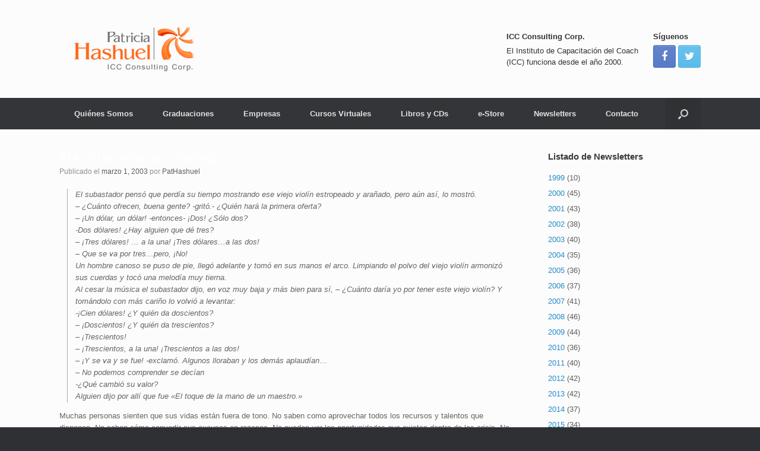

--- FILE ---
content_type: text/html; charset=UTF-8
request_url: https://www.patriciahashuel.net/147-el-proceso-de-coaching/
body_size: 17166
content:
<!DOCTYPE html>
<html lang="es">
<head>
	<meta charset="UTF-8" />
	<meta http-equiv="X-UA-Compatible" content="IE=10" />
	<link rel="profile" href="http://gmpg.org/xfn/11" />
	<link rel="pingback" href="https://www.patriciahashuel.net/xmlrpc.php" />
	<meta name='robots' content='index, follow, max-image-preview:large, max-snippet:-1, max-video-preview:-1' />

	<!-- This site is optimized with the Yoast SEO plugin v20.6 - https://yoast.com/wordpress/plugins/seo/ -->
	<title>#147 El proceso de Coaching - Patricia Hashuel</title>
	<link rel="canonical" href="https://www.patriciahashuel.net/147-el-proceso-de-coaching/" />
	<meta property="og:locale" content="es_ES" />
	<meta property="og:type" content="article" />
	<meta property="og:title" content="#147 El proceso de Coaching - Patricia Hashuel" />
	<meta property="og:description" content="El subastador pensó que perdía su tiempo mostrando ese viejo violín estropeado y arañado, pero aún así, lo mostró. &#8211; ¿Cuánto ofrecen, buena gente? -gritó.- ¿Quién hará la primera oferta? &#8211; ¡Un dólar, un dólar! -entonces- ¡Dos! ¿Sólo dos? -Dos dólares! ¿Hay alguien que dé tres? &#8211; ¡Tres dólares! &#8230; a la una! ¡Tres dólares&#8230;a [&hellip;]" />
	<meta property="og:url" content="https://www.patriciahashuel.net/147-el-proceso-de-coaching/" />
	<meta property="og:site_name" content="Patricia Hashuel" />
	<meta property="article:published_time" content="2003-03-01T09:07:57+00:00" />
	<meta property="article:modified_time" content="2014-08-19T09:08:55+00:00" />
	<meta name="author" content="PatHashuel" />
	<meta name="twitter:label1" content="Escrito por" />
	<meta name="twitter:data1" content="PatHashuel" />
	<meta name="twitter:label2" content="Tiempo de lectura" />
	<meta name="twitter:data2" content="4 minutos" />
	<script type="application/ld+json" class="yoast-schema-graph">{"@context":"https://schema.org","@graph":[{"@type":"WebPage","@id":"https://www.patriciahashuel.net/147-el-proceso-de-coaching/","url":"https://www.patriciahashuel.net/147-el-proceso-de-coaching/","name":"#147 El proceso de Coaching - Patricia Hashuel","isPartOf":{"@id":"https://www.patriciahashuel.net/#website"},"datePublished":"2003-03-01T09:07:57+00:00","dateModified":"2014-08-19T09:08:55+00:00","author":{"@id":"https://www.patriciahashuel.net/#/schema/person/72fc11b35f052cb83fda73aedaecba60"},"breadcrumb":{"@id":"https://www.patriciahashuel.net/147-el-proceso-de-coaching/#breadcrumb"},"inLanguage":"es","potentialAction":[{"@type":"ReadAction","target":["https://www.patriciahashuel.net/147-el-proceso-de-coaching/"]}]},{"@type":"BreadcrumbList","@id":"https://www.patriciahashuel.net/147-el-proceso-de-coaching/#breadcrumb","itemListElement":[{"@type":"ListItem","position":1,"name":"Portada","item":"https://www.patriciahashuel.net/"},{"@type":"ListItem","position":2,"name":"#147 El proceso de Coaching"}]},{"@type":"WebSite","@id":"https://www.patriciahashuel.net/#website","url":"https://www.patriciahashuel.net/","name":"Patricia Hashuel","description":"ICC Consulting Corp.","potentialAction":[{"@type":"SearchAction","target":{"@type":"EntryPoint","urlTemplate":"https://www.patriciahashuel.net/?s={search_term_string}"},"query-input":"required name=search_term_string"}],"inLanguage":"es"},{"@type":"Person","@id":"https://www.patriciahashuel.net/#/schema/person/72fc11b35f052cb83fda73aedaecba60","name":"PatHashuel","image":{"@type":"ImageObject","inLanguage":"es","@id":"https://www.patriciahashuel.net/#/schema/person/image/","url":"https://secure.gravatar.com/avatar/84e33643f5c4f2fd6b7069b1647e96d5?s=96&d=mm&r=g","contentUrl":"https://secure.gravatar.com/avatar/84e33643f5c4f2fd6b7069b1647e96d5?s=96&d=mm&r=g","caption":"PatHashuel"},"url":"https://www.patriciahashuel.net/author/pathashuel/"}]}</script>
	<!-- / Yoast SEO plugin. -->


<link rel="alternate" type="application/rss+xml" title="Patricia Hashuel &raquo; Feed" href="https://www.patriciahashuel.net/feed/" />
<link rel="alternate" type="application/rss+xml" title="Patricia Hashuel &raquo; Feed de los comentarios" href="https://www.patriciahashuel.net/comments/feed/" />
<link rel="alternate" type="application/rss+xml" title="Patricia Hashuel &raquo; Comentario #147 El proceso de Coaching del feed" href="https://www.patriciahashuel.net/147-el-proceso-de-coaching/feed/" />
<script type="text/javascript">
window._wpemojiSettings = {"baseUrl":"https:\/\/s.w.org\/images\/core\/emoji\/14.0.0\/72x72\/","ext":".png","svgUrl":"https:\/\/s.w.org\/images\/core\/emoji\/14.0.0\/svg\/","svgExt":".svg","source":{"concatemoji":"https:\/\/www.patriciahashuel.net\/wp-includes\/js\/wp-emoji-release.min.js?ver=6.2.8"}};
/*! This file is auto-generated */
!function(e,a,t){var n,r,o,i=a.createElement("canvas"),p=i.getContext&&i.getContext("2d");function s(e,t){p.clearRect(0,0,i.width,i.height),p.fillText(e,0,0);e=i.toDataURL();return p.clearRect(0,0,i.width,i.height),p.fillText(t,0,0),e===i.toDataURL()}function c(e){var t=a.createElement("script");t.src=e,t.defer=t.type="text/javascript",a.getElementsByTagName("head")[0].appendChild(t)}for(o=Array("flag","emoji"),t.supports={everything:!0,everythingExceptFlag:!0},r=0;r<o.length;r++)t.supports[o[r]]=function(e){if(p&&p.fillText)switch(p.textBaseline="top",p.font="600 32px Arial",e){case"flag":return s("\ud83c\udff3\ufe0f\u200d\u26a7\ufe0f","\ud83c\udff3\ufe0f\u200b\u26a7\ufe0f")?!1:!s("\ud83c\uddfa\ud83c\uddf3","\ud83c\uddfa\u200b\ud83c\uddf3")&&!s("\ud83c\udff4\udb40\udc67\udb40\udc62\udb40\udc65\udb40\udc6e\udb40\udc67\udb40\udc7f","\ud83c\udff4\u200b\udb40\udc67\u200b\udb40\udc62\u200b\udb40\udc65\u200b\udb40\udc6e\u200b\udb40\udc67\u200b\udb40\udc7f");case"emoji":return!s("\ud83e\udef1\ud83c\udffb\u200d\ud83e\udef2\ud83c\udfff","\ud83e\udef1\ud83c\udffb\u200b\ud83e\udef2\ud83c\udfff")}return!1}(o[r]),t.supports.everything=t.supports.everything&&t.supports[o[r]],"flag"!==o[r]&&(t.supports.everythingExceptFlag=t.supports.everythingExceptFlag&&t.supports[o[r]]);t.supports.everythingExceptFlag=t.supports.everythingExceptFlag&&!t.supports.flag,t.DOMReady=!1,t.readyCallback=function(){t.DOMReady=!0},t.supports.everything||(n=function(){t.readyCallback()},a.addEventListener?(a.addEventListener("DOMContentLoaded",n,!1),e.addEventListener("load",n,!1)):(e.attachEvent("onload",n),a.attachEvent("onreadystatechange",function(){"complete"===a.readyState&&t.readyCallback()})),(e=t.source||{}).concatemoji?c(e.concatemoji):e.wpemoji&&e.twemoji&&(c(e.twemoji),c(e.wpemoji)))}(window,document,window._wpemojiSettings);
</script>
<style type="text/css">
img.wp-smiley,
img.emoji {
	display: inline !important;
	border: none !important;
	box-shadow: none !important;
	height: 1em !important;
	width: 1em !important;
	margin: 0 0.07em !important;
	vertical-align: -0.1em !important;
	background: none !important;
	padding: 0 !important;
}
</style>
	<link rel='stylesheet' id='wp-block-library-css' href='https://www.patriciahashuel.net/wp-includes/css/dist/block-library/style.min.css?ver=6.2.8' type='text/css' media='all' />
<link rel='stylesheet' id='classic-theme-styles-css' href='https://www.patriciahashuel.net/wp-includes/css/classic-themes.min.css?ver=6.2.8' type='text/css' media='all' />
<style id='global-styles-inline-css' type='text/css'>
body{--wp--preset--color--black: #000000;--wp--preset--color--cyan-bluish-gray: #abb8c3;--wp--preset--color--white: #ffffff;--wp--preset--color--pale-pink: #f78da7;--wp--preset--color--vivid-red: #cf2e2e;--wp--preset--color--luminous-vivid-orange: #ff6900;--wp--preset--color--luminous-vivid-amber: #fcb900;--wp--preset--color--light-green-cyan: #7bdcb5;--wp--preset--color--vivid-green-cyan: #00d084;--wp--preset--color--pale-cyan-blue: #8ed1fc;--wp--preset--color--vivid-cyan-blue: #0693e3;--wp--preset--color--vivid-purple: #9b51e0;--wp--preset--gradient--vivid-cyan-blue-to-vivid-purple: linear-gradient(135deg,rgba(6,147,227,1) 0%,rgb(155,81,224) 100%);--wp--preset--gradient--light-green-cyan-to-vivid-green-cyan: linear-gradient(135deg,rgb(122,220,180) 0%,rgb(0,208,130) 100%);--wp--preset--gradient--luminous-vivid-amber-to-luminous-vivid-orange: linear-gradient(135deg,rgba(252,185,0,1) 0%,rgba(255,105,0,1) 100%);--wp--preset--gradient--luminous-vivid-orange-to-vivid-red: linear-gradient(135deg,rgba(255,105,0,1) 0%,rgb(207,46,46) 100%);--wp--preset--gradient--very-light-gray-to-cyan-bluish-gray: linear-gradient(135deg,rgb(238,238,238) 0%,rgb(169,184,195) 100%);--wp--preset--gradient--cool-to-warm-spectrum: linear-gradient(135deg,rgb(74,234,220) 0%,rgb(151,120,209) 20%,rgb(207,42,186) 40%,rgb(238,44,130) 60%,rgb(251,105,98) 80%,rgb(254,248,76) 100%);--wp--preset--gradient--blush-light-purple: linear-gradient(135deg,rgb(255,206,236) 0%,rgb(152,150,240) 100%);--wp--preset--gradient--blush-bordeaux: linear-gradient(135deg,rgb(254,205,165) 0%,rgb(254,45,45) 50%,rgb(107,0,62) 100%);--wp--preset--gradient--luminous-dusk: linear-gradient(135deg,rgb(255,203,112) 0%,rgb(199,81,192) 50%,rgb(65,88,208) 100%);--wp--preset--gradient--pale-ocean: linear-gradient(135deg,rgb(255,245,203) 0%,rgb(182,227,212) 50%,rgb(51,167,181) 100%);--wp--preset--gradient--electric-grass: linear-gradient(135deg,rgb(202,248,128) 0%,rgb(113,206,126) 100%);--wp--preset--gradient--midnight: linear-gradient(135deg,rgb(2,3,129) 0%,rgb(40,116,252) 100%);--wp--preset--duotone--dark-grayscale: url('#wp-duotone-dark-grayscale');--wp--preset--duotone--grayscale: url('#wp-duotone-grayscale');--wp--preset--duotone--purple-yellow: url('#wp-duotone-purple-yellow');--wp--preset--duotone--blue-red: url('#wp-duotone-blue-red');--wp--preset--duotone--midnight: url('#wp-duotone-midnight');--wp--preset--duotone--magenta-yellow: url('#wp-duotone-magenta-yellow');--wp--preset--duotone--purple-green: url('#wp-duotone-purple-green');--wp--preset--duotone--blue-orange: url('#wp-duotone-blue-orange');--wp--preset--font-size--small: 13px;--wp--preset--font-size--medium: 20px;--wp--preset--font-size--large: 36px;--wp--preset--font-size--x-large: 42px;--wp--preset--spacing--20: 0.44rem;--wp--preset--spacing--30: 0.67rem;--wp--preset--spacing--40: 1rem;--wp--preset--spacing--50: 1.5rem;--wp--preset--spacing--60: 2.25rem;--wp--preset--spacing--70: 3.38rem;--wp--preset--spacing--80: 5.06rem;--wp--preset--shadow--natural: 6px 6px 9px rgba(0, 0, 0, 0.2);--wp--preset--shadow--deep: 12px 12px 50px rgba(0, 0, 0, 0.4);--wp--preset--shadow--sharp: 6px 6px 0px rgba(0, 0, 0, 0.2);--wp--preset--shadow--outlined: 6px 6px 0px -3px rgba(255, 255, 255, 1), 6px 6px rgba(0, 0, 0, 1);--wp--preset--shadow--crisp: 6px 6px 0px rgba(0, 0, 0, 1);}:where(.is-layout-flex){gap: 0.5em;}body .is-layout-flow > .alignleft{float: left;margin-inline-start: 0;margin-inline-end: 2em;}body .is-layout-flow > .alignright{float: right;margin-inline-start: 2em;margin-inline-end: 0;}body .is-layout-flow > .aligncenter{margin-left: auto !important;margin-right: auto !important;}body .is-layout-constrained > .alignleft{float: left;margin-inline-start: 0;margin-inline-end: 2em;}body .is-layout-constrained > .alignright{float: right;margin-inline-start: 2em;margin-inline-end: 0;}body .is-layout-constrained > .aligncenter{margin-left: auto !important;margin-right: auto !important;}body .is-layout-constrained > :where(:not(.alignleft):not(.alignright):not(.alignfull)){max-width: var(--wp--style--global--content-size);margin-left: auto !important;margin-right: auto !important;}body .is-layout-constrained > .alignwide{max-width: var(--wp--style--global--wide-size);}body .is-layout-flex{display: flex;}body .is-layout-flex{flex-wrap: wrap;align-items: center;}body .is-layout-flex > *{margin: 0;}:where(.wp-block-columns.is-layout-flex){gap: 2em;}.has-black-color{color: var(--wp--preset--color--black) !important;}.has-cyan-bluish-gray-color{color: var(--wp--preset--color--cyan-bluish-gray) !important;}.has-white-color{color: var(--wp--preset--color--white) !important;}.has-pale-pink-color{color: var(--wp--preset--color--pale-pink) !important;}.has-vivid-red-color{color: var(--wp--preset--color--vivid-red) !important;}.has-luminous-vivid-orange-color{color: var(--wp--preset--color--luminous-vivid-orange) !important;}.has-luminous-vivid-amber-color{color: var(--wp--preset--color--luminous-vivid-amber) !important;}.has-light-green-cyan-color{color: var(--wp--preset--color--light-green-cyan) !important;}.has-vivid-green-cyan-color{color: var(--wp--preset--color--vivid-green-cyan) !important;}.has-pale-cyan-blue-color{color: var(--wp--preset--color--pale-cyan-blue) !important;}.has-vivid-cyan-blue-color{color: var(--wp--preset--color--vivid-cyan-blue) !important;}.has-vivid-purple-color{color: var(--wp--preset--color--vivid-purple) !important;}.has-black-background-color{background-color: var(--wp--preset--color--black) !important;}.has-cyan-bluish-gray-background-color{background-color: var(--wp--preset--color--cyan-bluish-gray) !important;}.has-white-background-color{background-color: var(--wp--preset--color--white) !important;}.has-pale-pink-background-color{background-color: var(--wp--preset--color--pale-pink) !important;}.has-vivid-red-background-color{background-color: var(--wp--preset--color--vivid-red) !important;}.has-luminous-vivid-orange-background-color{background-color: var(--wp--preset--color--luminous-vivid-orange) !important;}.has-luminous-vivid-amber-background-color{background-color: var(--wp--preset--color--luminous-vivid-amber) !important;}.has-light-green-cyan-background-color{background-color: var(--wp--preset--color--light-green-cyan) !important;}.has-vivid-green-cyan-background-color{background-color: var(--wp--preset--color--vivid-green-cyan) !important;}.has-pale-cyan-blue-background-color{background-color: var(--wp--preset--color--pale-cyan-blue) !important;}.has-vivid-cyan-blue-background-color{background-color: var(--wp--preset--color--vivid-cyan-blue) !important;}.has-vivid-purple-background-color{background-color: var(--wp--preset--color--vivid-purple) !important;}.has-black-border-color{border-color: var(--wp--preset--color--black) !important;}.has-cyan-bluish-gray-border-color{border-color: var(--wp--preset--color--cyan-bluish-gray) !important;}.has-white-border-color{border-color: var(--wp--preset--color--white) !important;}.has-pale-pink-border-color{border-color: var(--wp--preset--color--pale-pink) !important;}.has-vivid-red-border-color{border-color: var(--wp--preset--color--vivid-red) !important;}.has-luminous-vivid-orange-border-color{border-color: var(--wp--preset--color--luminous-vivid-orange) !important;}.has-luminous-vivid-amber-border-color{border-color: var(--wp--preset--color--luminous-vivid-amber) !important;}.has-light-green-cyan-border-color{border-color: var(--wp--preset--color--light-green-cyan) !important;}.has-vivid-green-cyan-border-color{border-color: var(--wp--preset--color--vivid-green-cyan) !important;}.has-pale-cyan-blue-border-color{border-color: var(--wp--preset--color--pale-cyan-blue) !important;}.has-vivid-cyan-blue-border-color{border-color: var(--wp--preset--color--vivid-cyan-blue) !important;}.has-vivid-purple-border-color{border-color: var(--wp--preset--color--vivid-purple) !important;}.has-vivid-cyan-blue-to-vivid-purple-gradient-background{background: var(--wp--preset--gradient--vivid-cyan-blue-to-vivid-purple) !important;}.has-light-green-cyan-to-vivid-green-cyan-gradient-background{background: var(--wp--preset--gradient--light-green-cyan-to-vivid-green-cyan) !important;}.has-luminous-vivid-amber-to-luminous-vivid-orange-gradient-background{background: var(--wp--preset--gradient--luminous-vivid-amber-to-luminous-vivid-orange) !important;}.has-luminous-vivid-orange-to-vivid-red-gradient-background{background: var(--wp--preset--gradient--luminous-vivid-orange-to-vivid-red) !important;}.has-very-light-gray-to-cyan-bluish-gray-gradient-background{background: var(--wp--preset--gradient--very-light-gray-to-cyan-bluish-gray) !important;}.has-cool-to-warm-spectrum-gradient-background{background: var(--wp--preset--gradient--cool-to-warm-spectrum) !important;}.has-blush-light-purple-gradient-background{background: var(--wp--preset--gradient--blush-light-purple) !important;}.has-blush-bordeaux-gradient-background{background: var(--wp--preset--gradient--blush-bordeaux) !important;}.has-luminous-dusk-gradient-background{background: var(--wp--preset--gradient--luminous-dusk) !important;}.has-pale-ocean-gradient-background{background: var(--wp--preset--gradient--pale-ocean) !important;}.has-electric-grass-gradient-background{background: var(--wp--preset--gradient--electric-grass) !important;}.has-midnight-gradient-background{background: var(--wp--preset--gradient--midnight) !important;}.has-small-font-size{font-size: var(--wp--preset--font-size--small) !important;}.has-medium-font-size{font-size: var(--wp--preset--font-size--medium) !important;}.has-large-font-size{font-size: var(--wp--preset--font-size--large) !important;}.has-x-large-font-size{font-size: var(--wp--preset--font-size--x-large) !important;}
.wp-block-navigation a:where(:not(.wp-element-button)){color: inherit;}
:where(.wp-block-columns.is-layout-flex){gap: 2em;}
.wp-block-pullquote{font-size: 1.5em;line-height: 1.6;}
</style>
<link rel='stylesheet' id='contact-form-7-css' href='https://www.patriciahashuel.net/wp-content/plugins/contact-form-7/includes/css/styles.css?ver=5.7.6' type='text/css' media='all' />
<link rel='stylesheet' id='vantage-style-css' href='https://www.patriciahashuel.net/wp-content/themes/vantage/style.css?ver=1.20.10' type='text/css' media='all' />
<link rel='stylesheet' id='font-awesome-css' href='https://www.patriciahashuel.net/wp-content/themes/vantage/fontawesome/css/font-awesome.css?ver=4.6.2' type='text/css' media='all' />
<link rel='stylesheet' id='social-media-widget-css' href='https://www.patriciahashuel.net/wp-content/themes/vantage/css/social-media-widget.css?ver=1.20.10' type='text/css' media='all' />
<link rel='stylesheet' id='siteorigin-mobilenav-css' href='https://www.patriciahashuel.net/wp-content/themes/vantage/inc/mobilenav/css/mobilenav.css?ver=1.20.10' type='text/css' media='all' />
<script type='text/javascript' src='https://www.patriciahashuel.net/wp-includes/js/jquery/jquery.min.js?ver=3.6.4' id='jquery-core-js'></script>
<script type='text/javascript' src='https://www.patriciahashuel.net/wp-includes/js/jquery/jquery-migrate.min.js?ver=3.4.0' id='jquery-migrate-js'></script>
<script type='text/javascript' src='https://www.patriciahashuel.net/wp-content/themes/vantage/js/jquery.flexslider.min.js?ver=2.1' id='jquery-flexslider-js'></script>
<script type='text/javascript' src='https://www.patriciahashuel.net/wp-content/themes/vantage/js/jquery.touchSwipe.min.js?ver=1.6.6' id='jquery-touchswipe-js'></script>
<script type='text/javascript' id='vantage-main-js-extra'>
/* <![CDATA[ */
var vantage = {"fitvids":"1"};
/* ]]> */
</script>
<script type='text/javascript' src='https://www.patriciahashuel.net/wp-content/themes/vantage/js/jquery.theme-main.min.js?ver=1.20.10' id='vantage-main-js'></script>
<script type='text/javascript' src='https://www.patriciahashuel.net/wp-content/themes/vantage/js/jquery.fitvids.min.js?ver=1.0' id='jquery-fitvids-js'></script>
<!--[if lt IE 9]>
<script type='text/javascript' src='https://www.patriciahashuel.net/wp-content/themes/vantage/js/html5.min.js?ver=3.7.3' id='vantage-html5-js'></script>
<![endif]-->
<!--[if (gte IE 6)&(lte IE 8)]>
<script type='text/javascript' src='https://www.patriciahashuel.net/wp-content/themes/vantage/js/selectivizr.min.js?ver=1.0.3b' id='vantage-selectivizr-js'></script>
<![endif]-->
<script type='text/javascript' id='siteorigin-mobilenav-js-extra'>
/* <![CDATA[ */
var mobileNav = {"search":{"url":"https:\/\/www.patriciahashuel.net","placeholder":"B\u00fasqueda"},"text":{"navigate":"Men\u00fa","back":"Volver","close":"Cerrar"},"nextIconUrl":"https:\/\/www.patriciahashuel.net\/wp-content\/themes\/vantage\/inc\/mobilenav\/images\/next.png","mobileMenuClose":"<i class=\"fa fa-times\"><\/i>"};
/* ]]> */
</script>
<script type='text/javascript' src='https://www.patriciahashuel.net/wp-content/themes/vantage/inc/mobilenav/js/mobilenav.min.js?ver=1.20.10' id='siteorigin-mobilenav-js'></script>
<link rel="https://api.w.org/" href="https://www.patriciahashuel.net/wp-json/" /><link rel="alternate" type="application/json" href="https://www.patriciahashuel.net/wp-json/wp/v2/posts/1596" /><link rel="EditURI" type="application/rsd+xml" title="RSD" href="https://www.patriciahashuel.net/xmlrpc.php?rsd" />
<link rel="wlwmanifest" type="application/wlwmanifest+xml" href="https://www.patriciahashuel.net/wp-includes/wlwmanifest.xml" />
<meta name="generator" content="WordPress 6.2.8" />
<link rel='shortlink' href='https://www.patriciahashuel.net/?p=1596' />
<link rel="alternate" type="application/json+oembed" href="https://www.patriciahashuel.net/wp-json/oembed/1.0/embed?url=https%3A%2F%2Fwww.patriciahashuel.net%2F147-el-proceso-de-coaching%2F" />
<link rel="alternate" type="text/xml+oembed" href="https://www.patriciahashuel.net/wp-json/oembed/1.0/embed?url=https%3A%2F%2Fwww.patriciahashuel.net%2F147-el-proceso-de-coaching%2F&#038;format=xml" />
<script src="http://jqueryjs.googlecode.com/files/jquery-1.2.6.min.js" type="text/javascript"></script>
<script type="text/javascript">
		$(document).ready( function() {
		if (document.cookie.indexOf("arty_popup_cookie1") <= 0) {
  
  		loadPopupBox();
		}		
	
	
	$('#wrap-out, #popupBoxClose').click( function() {
		unloadPopupBox();
		
		var c_name	=	'arty_popup_cookie';
		var value	=	'arty_popup_cookie1';
		var exdays	=	$options["popup_cookie_time"];
		
		 var exdate=new Date();
		exdate.setDate(exdate.getDate() + exdays);
		var c_value=escape(value) + ((exdays==null) ? "" : "; expires="+exdate.toUTCString());
		document.cookie=c_name + "=" + c_value;

	});
	
	function unloadPopupBox() {
		$('#popup_box').fadeOut(200);
		$("#wrap-out").css({	
			"display": "none"  
		}); 
	}
	
	function loadPopupBox() {
		$('#popup_box').fadeIn(200);
		$("#wrap-out").css({
			"background": "#000",
			"opacity": "0.7"  
		}); 		
	}
	
	
});


</script>	
<style type="text/css" media="screen">
/* Popup */
#popup_box {
	display:none;
	height:440px;
        position:absolute; 
	width:400px;
	left: 50%;
	top: 50%;
	z-index:10001;
	background:#fff;
	margin: -105px 0 0 -200px;
	box-shadow: 0px 0px 15px #000;
}
#popup_box .inner1 {
	height:440px;
	background:url(http://wp.patriciahashuel.net/wp-content/uploads/2014/12/fondo_pop-up3.jpg) no-repeat center !important;
	text-align: center;
	padding:0 40px;
	color:#000;
}
#popupBoxClose {
	font-size:0;
	right:-14px;
	top:-14px;
	position:absolute;
	cursor: pointer;
	width: 38px;
	height: 37px;
	display: block;
	background:url(https://www.patriciahashuel.net/wp-content/plugins/arty-popup/cross.png) no-repeat;
}


/* Popup ends */
</style>



<div id="popup_box"><a id="popupBoxClose">X</a><div class="inner1">

<div class="wpcf7 no-js" id="wpcf7-f889-o1" lang="en-US" dir="ltr">
<div class="screen-reader-response"><p role="status" aria-live="polite" aria-atomic="true"></p> <ul></ul></div>
<form action="/147-el-proceso-de-coaching/#wpcf7-f889-o1" method="post" class="wpcf7-form init" aria-label="Contact form" novalidate="novalidate" data-status="init">
<div style="display: none;">
<input type="hidden" name="_wpcf7" value="889" />
<input type="hidden" name="_wpcf7_version" value="5.7.6" />
<input type="hidden" name="_wpcf7_locale" value="en_US" />
<input type="hidden" name="_wpcf7_unit_tag" value="wpcf7-f889-o1" />
<input type="hidden" name="_wpcf7_container_post" value="0" />
<input type="hidden" name="_wpcf7_posted_data_hash" value="" />
</div>
<p>.
</p>
<p>.
</p>
<p>Su Nombre (requerido)
</p>
<p><span class="wpcf7-form-control-wrap" data-name="your-name"><input size="40" class="wpcf7-form-control wpcf7-text wpcf7-validates-as-required" aria-required="true" aria-invalid="false" value="" type="text" name="your-name" /></span>
</p>
<p>Su Email (requerido)
</p>
<p><span class="wpcf7-form-control-wrap" data-name="your-email"><input size="40" class="wpcf7-form-control wpcf7-text wpcf7-email wpcf7-validates-as-required wpcf7-validates-as-email" aria-required="true" aria-invalid="false" value="" type="email" name="your-email" /></span>
</p>
<p>Su Ciudad (requerido)
</p>
<p><span class="wpcf7-form-control-wrap" data-name="ciudad"><input size="40" class="wpcf7-form-control wpcf7-text wpcf7-validates-as-required" aria-required="true" aria-invalid="false" value="" type="text" name="ciudad" /></span>
</p>
<p>Su Pais (requerido)
</p>
<p><span class="wpcf7-form-control-wrap" data-name="pais"><input size="40" class="wpcf7-form-control wpcf7-text wpcf7-validates-as-required" aria-required="true" aria-invalid="false" value="" type="text" name="pais" /></span>
</p>
<p><input class="wpcf7-form-control has-spinner wpcf7-submit" type="submit" value="Enviar" />
</p>
<p>Lo invitamos a subscribirse para recibir por mail las newsletters y las novedades.
</p><div class="wpcf7-response-output" aria-hidden="true"></div>
</form>
</div>
</div>
</div><div id="wrap-out" style="width: 100%; height: 100%; position: fixed; top: 150; left: 0; z-index:10000;"></div>
<meta name="viewport" content="width=device-width, initial-scale=1" />			<style type="text/css">
				.so-mobilenav-mobile + * { display: none; }
				@media screen and (max-width: 480px) { .so-mobilenav-mobile + * { display: block; } .so-mobilenav-standard + * { display: none; } .site-navigation #search-icon { display: none; } .has-menu-search .main-navigation ul { margin-right: 0 !important; }
									}
			</style>
				<style type="text/css" media="screen">
			#footer-widgets .widget { width: 100%; }
			#masthead-widgets .widget { width: 100%; }
		</style>
		<style type="text/css" id="customizer-css">#masthead.site-header .hgroup .site-title, #masthead.masthead-logo-in-menu .logo > .site-title { font-size: 36px } .main-navigation ul li:hover > a, .main-navigation ul li.focus > a, #search-icon #search-icon-icon:hover, #search-icon #search-icon-icon:focus, .site-header .shopping-cart-link .shopping-cart-count { background-color: #e55e34 } .main-navigation ul ul li:hover > a, .main-navigation ul ul li.focus > a { background-color: #e55e34 } a.button, button, html input[type="button"], input[type="reset"], input[type="submit"], .post-navigation a, #image-navigation a, article.post .more-link, article.page .more-link, .paging-navigation a, .woocommerce #page-wrapper .button, .woocommerce a.button, .woocommerce .checkout-button, .woocommerce input.button, #infinite-handle span { background: #e55e34 } a.button:hover, button:hover, html input[type="button"]:hover, input[type="reset"]:hover, input[type="submit"]:hover, .post-navigation a:hover, #image-navigation a:hover, article.post .more-link:hover, article.page .more-link:hover, .paging-navigation a:hover, .woocommerce #page-wrapper .button:hover, .woocommerce a.button:hover, .woocommerce .checkout-button:hover, .woocommerce input.button:hover, .woocommerce input.button:disabled:hover, .woocommerce input.button:disabled[disabled]:hover, #infinite-handle span:hover { background: #e55e34 } a.button:hover, button:hover, html input[type="button"]:hover, input[type="reset"]:hover, input[type="submit"]:hover, .post-navigation a:hover, #image-navigation a:hover, article.post .more-link:hover, article.page .more-link:hover, .paging-navigation a:hover, .woocommerce #page-wrapper .button:hover, .woocommerce a.button:hover, .woocommerce .checkout-button:hover, .woocommerce input.button:hover, #infinite-handle span:hover { opacity: 0.75 } a.button:focus, button:focus, html input[type="button"]:focus, input[type="reset"]:focus, input[type="submit"]:focus, .post-navigation a:focus, #image-navigation a:focus, article.post .more-link:focus, article.page .more-link:focus, .paging-navigation a:focus, .woocommerce #page-wrapper .button:focus, .woocommerce a.button:focus, .woocommerce .checkout-button:focus, .woocommerce input.button:focus, .woocommerce input.button:disabled:focus, .woocommerce input.button:disabled[disabled]:focus, #infinite-handle span:focus { background: #e55e34 } a.button:focus, button:focus, html input[type="button"]:focus, input[type="reset"]:focus, input[type="submit"]:focus, .post-navigation a:focus, #image-navigation a:focus, article.post .more-link:focus, article.page .more-link:focus, .paging-navigation a:focus, .woocommerce #page-wrapper .button:focus, .woocommerce a.button:focus, .woocommerce .checkout-button:focus, .woocommerce input.button:focus, #infinite-handle span:focus { opacity: 0.75 } a.button, button, html input[type="button"], input[type="reset"], input[type="submit"], .post-navigation a, #image-navigation a, article.post .more-link, article.page .more-link, .paging-navigation a, .woocommerce #page-wrapper .button, .woocommerce a.button, .woocommerce .checkout-button, .woocommerce input.button, .woocommerce #respond input#submit:hover, .woocommerce a.button:hover, .woocommerce button.button:hover, .woocommerce input.button:hover, .woocommerce input.button:disabled, .woocommerce input.button:disabled[disabled], .woocommerce input.button:disabled:hover, .woocommerce input.button:disabled[disabled]:hover, #infinite-handle span button { color: #ffffff } a.button, button, html input[type="button"], input[type="reset"], input[type="submit"], .post-navigation a, #image-navigation a, article.post .more-link, article.page .more-link, .paging-navigation a, .woocommerce #page-wrapper .button, .woocommerce a.button, .woocommerce .checkout-button, .woocommerce input.button, #infinite-handle span button { text-shadow: none } a.button, button, html input[type="button"], input[type="reset"], input[type="submit"], .post-navigation a, #image-navigation a, article.post .more-link, article.page .more-link, .paging-navigation a, .woocommerce #page-wrapper .button, .woocommerce a.button, .woocommerce .checkout-button, .woocommerce input.button, .woocommerce #respond input#submit.alt, .woocommerce a.button.alt, .woocommerce button.button.alt, .woocommerce input.button.alt, #infinite-handle span { -webkit-box-shadow: none; -moz-box-shadow: none; box-shadow: none } </style><link rel="icon" href="https://www.patriciahashuel.net/wp-content/uploads/2020/07/cropped-favicon-32x32.png" sizes="32x32" />
<link rel="icon" href="https://www.patriciahashuel.net/wp-content/uploads/2020/07/cropped-favicon-192x192.png" sizes="192x192" />
<link rel="apple-touch-icon" href="https://www.patriciahashuel.net/wp-content/uploads/2020/07/cropped-favicon-180x180.png" />
<meta name="msapplication-TileImage" content="https://www.patriciahashuel.net/wp-content/uploads/2020/07/cropped-favicon-270x270.png" />
</head>

<body class="post-template-default single single-post postid-1596 single-format-standard siteorigin-panels siteorigin-panels-before-js group-blog responsive layout-full no-js has-sidebar has-menu-search page-layout-default mobilenav">
<svg xmlns="http://www.w3.org/2000/svg" viewBox="0 0 0 0" width="0" height="0" focusable="false" role="none" style="visibility: hidden; position: absolute; left: -9999px; overflow: hidden;" ><defs><filter id="wp-duotone-dark-grayscale"><feColorMatrix color-interpolation-filters="sRGB" type="matrix" values=" .299 .587 .114 0 0 .299 .587 .114 0 0 .299 .587 .114 0 0 .299 .587 .114 0 0 " /><feComponentTransfer color-interpolation-filters="sRGB" ><feFuncR type="table" tableValues="0 0.49803921568627" /><feFuncG type="table" tableValues="0 0.49803921568627" /><feFuncB type="table" tableValues="0 0.49803921568627" /><feFuncA type="table" tableValues="1 1" /></feComponentTransfer><feComposite in2="SourceGraphic" operator="in" /></filter></defs></svg><svg xmlns="http://www.w3.org/2000/svg" viewBox="0 0 0 0" width="0" height="0" focusable="false" role="none" style="visibility: hidden; position: absolute; left: -9999px; overflow: hidden;" ><defs><filter id="wp-duotone-grayscale"><feColorMatrix color-interpolation-filters="sRGB" type="matrix" values=" .299 .587 .114 0 0 .299 .587 .114 0 0 .299 .587 .114 0 0 .299 .587 .114 0 0 " /><feComponentTransfer color-interpolation-filters="sRGB" ><feFuncR type="table" tableValues="0 1" /><feFuncG type="table" tableValues="0 1" /><feFuncB type="table" tableValues="0 1" /><feFuncA type="table" tableValues="1 1" /></feComponentTransfer><feComposite in2="SourceGraphic" operator="in" /></filter></defs></svg><svg xmlns="http://www.w3.org/2000/svg" viewBox="0 0 0 0" width="0" height="0" focusable="false" role="none" style="visibility: hidden; position: absolute; left: -9999px; overflow: hidden;" ><defs><filter id="wp-duotone-purple-yellow"><feColorMatrix color-interpolation-filters="sRGB" type="matrix" values=" .299 .587 .114 0 0 .299 .587 .114 0 0 .299 .587 .114 0 0 .299 .587 .114 0 0 " /><feComponentTransfer color-interpolation-filters="sRGB" ><feFuncR type="table" tableValues="0.54901960784314 0.98823529411765" /><feFuncG type="table" tableValues="0 1" /><feFuncB type="table" tableValues="0.71764705882353 0.25490196078431" /><feFuncA type="table" tableValues="1 1" /></feComponentTransfer><feComposite in2="SourceGraphic" operator="in" /></filter></defs></svg><svg xmlns="http://www.w3.org/2000/svg" viewBox="0 0 0 0" width="0" height="0" focusable="false" role="none" style="visibility: hidden; position: absolute; left: -9999px; overflow: hidden;" ><defs><filter id="wp-duotone-blue-red"><feColorMatrix color-interpolation-filters="sRGB" type="matrix" values=" .299 .587 .114 0 0 .299 .587 .114 0 0 .299 .587 .114 0 0 .299 .587 .114 0 0 " /><feComponentTransfer color-interpolation-filters="sRGB" ><feFuncR type="table" tableValues="0 1" /><feFuncG type="table" tableValues="0 0.27843137254902" /><feFuncB type="table" tableValues="0.5921568627451 0.27843137254902" /><feFuncA type="table" tableValues="1 1" /></feComponentTransfer><feComposite in2="SourceGraphic" operator="in" /></filter></defs></svg><svg xmlns="http://www.w3.org/2000/svg" viewBox="0 0 0 0" width="0" height="0" focusable="false" role="none" style="visibility: hidden; position: absolute; left: -9999px; overflow: hidden;" ><defs><filter id="wp-duotone-midnight"><feColorMatrix color-interpolation-filters="sRGB" type="matrix" values=" .299 .587 .114 0 0 .299 .587 .114 0 0 .299 .587 .114 0 0 .299 .587 .114 0 0 " /><feComponentTransfer color-interpolation-filters="sRGB" ><feFuncR type="table" tableValues="0 0" /><feFuncG type="table" tableValues="0 0.64705882352941" /><feFuncB type="table" tableValues="0 1" /><feFuncA type="table" tableValues="1 1" /></feComponentTransfer><feComposite in2="SourceGraphic" operator="in" /></filter></defs></svg><svg xmlns="http://www.w3.org/2000/svg" viewBox="0 0 0 0" width="0" height="0" focusable="false" role="none" style="visibility: hidden; position: absolute; left: -9999px; overflow: hidden;" ><defs><filter id="wp-duotone-magenta-yellow"><feColorMatrix color-interpolation-filters="sRGB" type="matrix" values=" .299 .587 .114 0 0 .299 .587 .114 0 0 .299 .587 .114 0 0 .299 .587 .114 0 0 " /><feComponentTransfer color-interpolation-filters="sRGB" ><feFuncR type="table" tableValues="0.78039215686275 1" /><feFuncG type="table" tableValues="0 0.94901960784314" /><feFuncB type="table" tableValues="0.35294117647059 0.47058823529412" /><feFuncA type="table" tableValues="1 1" /></feComponentTransfer><feComposite in2="SourceGraphic" operator="in" /></filter></defs></svg><svg xmlns="http://www.w3.org/2000/svg" viewBox="0 0 0 0" width="0" height="0" focusable="false" role="none" style="visibility: hidden; position: absolute; left: -9999px; overflow: hidden;" ><defs><filter id="wp-duotone-purple-green"><feColorMatrix color-interpolation-filters="sRGB" type="matrix" values=" .299 .587 .114 0 0 .299 .587 .114 0 0 .299 .587 .114 0 0 .299 .587 .114 0 0 " /><feComponentTransfer color-interpolation-filters="sRGB" ><feFuncR type="table" tableValues="0.65098039215686 0.40392156862745" /><feFuncG type="table" tableValues="0 1" /><feFuncB type="table" tableValues="0.44705882352941 0.4" /><feFuncA type="table" tableValues="1 1" /></feComponentTransfer><feComposite in2="SourceGraphic" operator="in" /></filter></defs></svg><svg xmlns="http://www.w3.org/2000/svg" viewBox="0 0 0 0" width="0" height="0" focusable="false" role="none" style="visibility: hidden; position: absolute; left: -9999px; overflow: hidden;" ><defs><filter id="wp-duotone-blue-orange"><feColorMatrix color-interpolation-filters="sRGB" type="matrix" values=" .299 .587 .114 0 0 .299 .587 .114 0 0 .299 .587 .114 0 0 .299 .587 .114 0 0 " /><feComponentTransfer color-interpolation-filters="sRGB" ><feFuncR type="table" tableValues="0.098039215686275 1" /><feFuncG type="table" tableValues="0 0.66274509803922" /><feFuncB type="table" tableValues="0.84705882352941 0.41960784313725" /><feFuncA type="table" tableValues="1 1" /></feComponentTransfer><feComposite in2="SourceGraphic" operator="in" /></filter></defs></svg>

<div id="page-wrapper">

	<a class="skip-link screen-reader-text" href="#content">Saltar al contenido</a>

	
	
		<header id="masthead" class="site-header" role="banner">

	<div class="hgroup full-container ">

		
			<div class="logo-wrapper">
				<a href="https://www.patriciahashuel.net/" title="Patricia Hashuel" rel="home" class="logo">
					<img src="https://www.patriciahashuel.net/wp-content/uploads/2014/01/logo_.png"  class="logo-height-constrain"  width="229"  height="75"  alt="Patricia Hashuel logo"  />				</a>
							</div>

			
				<div id="header-sidebar" >
					<aside id="text-3" class="widget widget_text"><h3 class="widget-title">ICC Consulting Corp.</h3>			<div class="textwidget"><p>El Instituto de Capacitación del Coach<br />
(ICC) funciona desde el año 2000.</p>
</div>
		</aside><aside id="vantage-social-media-2" class="widget widget_vantage-social-media"><h3 class="widget-title">Síguenos</h3><a class="social-media-icon social-media-icon-facebook social-media-icon-size-medium" href="http://www.facebook.com/iccpatriciahashuel" title="Patricia Hashuel Facebook" ><span class="fa fa-facebook"></span></a><a class="social-media-icon social-media-icon-twitter social-media-icon-size-medium" href="http://twitter.com/patriciahashuel" title="Patricia Hashuel Twitter" ><span class="fa fa-twitter"></span></a></aside>				</div>

			
		
	</div><!-- .hgroup.full-container -->

	
<nav class="site-navigation main-navigation primary use-sticky-menu">

	<div class="full-container">
				
					<div id="so-mobilenav-standard-1" data-id="1" class="so-mobilenav-standard"></div><div class="menu-principal-container"><ul id="menu-principal" class="menu"><li id="menu-item-22" class="menu-item menu-item-type-post_type menu-item-object-page menu-item-has-children menu-item-22"><a href="https://www.patriciahashuel.net/quienes-somos/">Quiénes Somos</a>
<ul class="sub-menu">
	<li id="menu-item-77" class="menu-item menu-item-type-post_type menu-item-object-page menu-item-77"><a href="https://www.patriciahashuel.net/quienes-somos/empresas-en-las-que-diseno-y-facilito-entrenamientos/">Empresas</a></li>
	<li id="menu-item-86" class="menu-item menu-item-type-post_type menu-item-object-page menu-item-86"><a href="https://www.patriciahashuel.net/quienes-somos/personal-coach/">Personal Coach</a></li>
	<li id="menu-item-89" class="menu-item menu-item-type-post_type menu-item-object-page menu-item-89"><a href="https://www.patriciahashuel.net/quienes-somos/universidades/">Universidades</a></li>
</ul>
</li>
<li id="menu-item-19" class="menu-item menu-item-type-post_type menu-item-object-page menu-item-has-children menu-item-19"><a href="https://www.patriciahashuel.net/graduaciones/">Graduaciones</a>
<ul class="sub-menu">
	<li id="menu-item-2720" class="menu-item menu-item-type-post_type menu-item-object-page menu-item-2720"><a href="https://www.patriciahashuel.net/graduaciones/diplomado-en-coaching-con-proceso-ontologico/">Diplomado en Coaching con Proceso Ontológico Miami–Buenos Aires</a></li>
	<li id="menu-item-2723" class="menu-item menu-item-type-post_type menu-item-object-page menu-item-2723"><a href="https://www.patriciahashuel.net/graduaciones/diplomado-en-life-coaching/">Diplomado en Life Coaching ** Miami **Buenos Aires</a></li>
	<li id="menu-item-2719" class="menu-item menu-item-type-post_type menu-item-object-page menu-item-2719"><a href="https://www.patriciahashuel.net/graduaciones/formacion-en-coaching-transpersonal/">Formación en Coaching Transpersonal</a></li>
	<li id="menu-item-2721" class="menu-item menu-item-type-post_type menu-item-object-page menu-item-2721"><a href="https://www.patriciahashuel.net/graduaciones/formacion-en-business-coaching/">Formación en Business Coaching</a></li>
	<li id="menu-item-2818" class="menu-item menu-item-type-post_type menu-item-object-page menu-item-2818"><a href="https://www.patriciahashuel.net/graduaciones/formacion-en-coaching-corporal/">Formación en Coaching Corporal</a></li>
	<li id="menu-item-2722" class="menu-item menu-item-type-post_type menu-item-object-page menu-item-2722"><a href="https://www.patriciahashuel.net/graduaciones/formacion-en-coaching-emocional/">Formación en Coaching Emocional</a></li>
</ul>
</li>
<li id="menu-item-20" class="menu-item menu-item-type-post_type menu-item-object-page menu-item-has-children menu-item-20"><a href="https://www.patriciahashuel.net/empresas/">Empresas</a>
<ul class="sub-menu">
	<li id="menu-item-615" class="menu-item menu-item-type-custom menu-item-object-custom menu-item-615"><a href="https://www.patriciahashuel.net/workshop-para-empresas/"><span class="icon"></span>Worshops para Empresas</a></li>
	<li id="menu-item-258" class="menu-item menu-item-type-post_type menu-item-object-page menu-item-258"><a href="https://www.patriciahashuel.net/empresas/lista-de-ejecutivos/">Lista de Ejecutivos</a></li>
	<li id="menu-item-259" class="menu-item menu-item-type-post_type menu-item-object-page menu-item-259"><a href="https://www.patriciahashuel.net/empresas/lista-de-empresas/">Lista de Empresas</a></li>
</ul>
</li>
<li id="menu-item-680" class="menu-item menu-item-type-custom menu-item-object-custom menu-item-680"><a href="/?page_id=640"><span class="icon"></span>Cursos Virtuales</a></li>
<li id="menu-item-675" class="menu-item menu-item-type-post_type menu-item-object-page menu-item-675"><a href="https://www.patriciahashuel.net/libros-y-cds/">Libros y CDs</a></li>
<li id="menu-item-2017" class="menu-item menu-item-type-post_type menu-item-object-page menu-item-2017"><a href="https://www.patriciahashuel.net/e-store/">e-Store</a></li>
<li id="menu-item-2922" class="menu-item menu-item-type-custom menu-item-object-custom menu-item-2922"><a href="https://www.patriciahashuel.net/category/2019/"><span class="icon"></span>Newsletters</a></li>
<li id="menu-item-18" class="menu-item menu-item-type-post_type menu-item-object-page menu-item-18"><a href="https://www.patriciahashuel.net/contacto/">Contacto</a></li>
</ul></div><div id="so-mobilenav-mobile-1" data-id="1" class="so-mobilenav-mobile"></div><div class="menu-mobilenav-container"><ul id="mobile-nav-item-wrap-1" class="menu"><li><a href="#" class="mobilenav-main-link" data-id="1"><span class="mobile-nav-icon"></span><span class="mobilenav-main-link-text">Menú</span></a></li></ul></div>		
		
					<div id="search-icon">
				<div id="search-icon-icon" tabindex="0" aria-label="Abrir el buscador"><div class="vantage-icon-search"></div></div>
				
<form method="get" class="searchform" action="https://www.patriciahashuel.net/" role="search">
	<label for="search-form" class="screen-reader-text">Buscar:</label>
	<input type="search" name="s" class="field" id="search-form" value="" placeholder="Búsqueda"/>
</form>
			</div>
					</div>
</nav><!-- .site-navigation .main-navigation -->

</header><!-- #masthead .site-header -->

	
	
	
	
	<div id="main" class="site-main">
		<div class="full-container">
			
<div id="primary" class="content-area">
	<div id="content" class="site-content" role="main">

		
		
<article id="post-1596" class="post post-1596 type-post status-publish format-standard hentry category-29">

	<div class="entry-main">

		
					<header class="entry-header">

				
									<h1 class="entry-title">#147 El proceso de Coaching</h1>
				
									<div class="entry-meta">
						Publicado el <a href="https://www.patriciahashuel.net/147-el-proceso-de-coaching/" title="9:07 am" rel="bookmark"><time class="entry-date" datetime="2003-03-01T09:07:57+00:00">marzo 1, 2003</time></a><time class="updated" datetime="2014-08-19T09:08:55+00:00">agosto 19, 2014</time> <span class="byline"> por <span class="author vcard"><a class="url fn n" href="https://www.patriciahashuel.net/author/pathashuel/" title="Ver todos los artículos de PatHashuel" rel="author">PatHashuel</a></span></span> 					</div><!-- .entry-meta -->
				
			</header><!-- .entry-header -->
		
		<div class="entry-content">
			<blockquote><p>El subastador pensó que perdía su tiempo mostrando ese viejo violín estropeado y arañado, pero aún así, lo mostró.<br />
&#8211; ¿Cuánto ofrecen, buena gente? -gritó.- ¿Quién hará la primera oferta?<br />
&#8211; ¡Un dólar, un dólar! -entonces- ¡Dos! ¿Sólo dos?<br />
-Dos dólares! ¿Hay alguien que dé tres?<br />
&#8211; ¡Tres dólares! &#8230; a la una! ¡Tres dólares&#8230;a las dos!<br />
&#8211; Que se va por tres&#8230;pero, ¡No!<br />
Un hombre canoso se puso de pie, llegó adelante y tomó en sus manos el arco. Limpiando el polvo del viejo violín armonizó sus cuerdas y tocó una melodía muy tierna.<br />
Al cesar la música el subastador dijo, en voz muy baja y más bien para sí, &#8211; ¿Cuánto daría yo por tener este viejo violín? Y tomándolo con más cariño lo volvió a levantar:<br />
-¡Cien dólares! ¿Y quién da doscientos?<br />
&#8211; ¡Doscientos! ¿Y quién da trescientos?<br />
&#8211; ¡Trescientos!<br />
&#8211; ¡Trescientos, a la una! ¡Trescientos a las dos!<br />
&#8211; ¡Y se va y se fue! -exclamó. Algunos lloraban y los demás aplaudían&#8230;<br />
&#8211; No podemos comprender se decían<br />
-¿Qué cambió su valor?<br />
Alguien dijo por allí que fue «El toque de la mano de un maestro.»</p></blockquote>
<p>Muchas personas sienten que sus vidas están fuera de tono. No saben como aprovechar todos los recursos y talentos que disponen. No saben cómo convertir sus excusas en razones. No pueden ver las oportunidades que existen dentro de las crisis. No le encuentran sentido a lo que hacen. No saben como ponerse en acción&#8230;. y a similitud del viejo violín se «subastan baratamente» a la multitud siguiendo el viaje de la vida como un juego que no requiere pensar&#8230; &#8230;..Pero un día cuando están preparados el maestro aparece. La gente no comprende cómo él puede encontrar tanto valor en algo que ellos no pueden ver . El secreto del Maestro es mirar más allá de las apariencias y conectarse con la verdadera alma de las cosas.</p>
<blockquote><p>«La diferencia entre lo que hacemos<br />
Y lo que somos capaces de hacer<br />
Resolvería los problemas mas grandes<br />
que hay en el mundo»<br />
Gandhi</p></blockquote>
<p>Y mientras vos estas conectado con tus limitaciones y con tus miedos el Coach se asocia con el SER GRANDE que vive dentro tuyo, se conecta con esa piedra preciosa lista para ser pulida Los procesos que abre el Coaching son maravillosos porque te revelan partes tuyas hasta ahora desconocidas por vos.</p>
<blockquote><p>«La llave de la felicidad es tener sueños…<br />
la clave del éxito es convertirlos en realidad.»</p></blockquote>
<p>Es como si de repente descubrieras un cuarto en tu casa lleno de tesoros que nunca supiste que estaban allí y que ahora están disponibles.</p>
<blockquote><p>«Las cosas importantes están hechas con mas coraje que sabiduría»<br />
Proverbio alemán</p></blockquote>
<p>El proceso de Coaching te lleva por un viaje de auto descubrimiento donde elegís ser el origen de tus resultados siendo un aprendiz a cada momento, donde te comprometes a estar en contacto con tus emociones y a cultivar el amor que vive dentro tuyo. Donde tu poder personal se va a expresar a través de la elección de tus conversaciones y donde tus acciones estarán alineadas con el propósito de tu vida y dirigidas hacia tus sueños para que tu existencia sea fuente de gratitud y de alegría.</p>
<blockquote><p>«La exaltación de la vida puede encontrarse cambiando la mirada<br />
Este es un mundo excitante<br />
Está lleno de oportunidades<br />
Y los grandes momentos están a la vuelta de tu esquina»<br />
Richard De Vos</p></blockquote>
<p>Un proceso de Coaching te permitirá:</p>
<p>Conectarte con vos mismo, con tus TALENTOS y tus DONES<br />
Desarrollar tu CREATIVIDAD y tu INTUICIÓN<br />
Generar ESTADOS DE ANIMO que te predispongan a la acción<br />
Permitir que te responsabilices y comprometas con los RESULTADOS QUE PLANEASTE<br />
Mejorar la COMUNICACIÓN con tu entorno y DISEÑAR CONVERSACIONES efectivas que te conduzcan por donde vos elegís ir.<br />
PLANIFICAR tus objetivos<br />
PRIORIZAR lo importante frente a lo urgente<br />
ACCIONAR proactivamente hacia tus metas<br />
Obtener herramientas de AUTOMOTIVACIÓN<br />
Desarrollar una ESCUCHA EFECTIVA<br />
DESARTICULAR MIEDOS y limitaciones<br />
LIDERAZGO PERSONAL</p>
<blockquote><p>«El Coaching trabaja para convertir<br />
lo que a veces parece ser el final<br />
en un nuevo comienzo.»</p></blockquote>
					</div><!-- .entry-content -->

					<div class="entry-categories">
				Publicado en <a href="https://www.patriciahashuel.net/category/2003/" rel="category tag">2003</a>.			</div>
		
		
		
	</div>

</article><!-- #post-1596 -->

				<nav id="nav-below" class="site-navigation post-navigation">
			<h2 class="assistive-text">Navegador de artículos</h2>

			
				<div class="single-nav-wrapper">
					<div class="nav-previous"><a href="https://www.patriciahashuel.net/143-trabajar-mejor/" rel="prev"><span class="meta-nav">&larr;</span> #143 Trabajar mejor</a></div>					<div class="nav-next"><a href="https://www.patriciahashuel.net/146-el-enfoque-del-coaching/" rel="next">#146 El enfoque del Coaching <span class="meta-nav">&rarr;</span></a></div>				</div>

			
		</nav><!-- #nav-below -->
		
		
		

	<div id="comments" class="comments-area">

	
	
	
		<div id="respond" class="comment-respond">
		<h3 id="reply-title" class="comment-reply-title">Deja una respuesta <small><a rel="nofollow" id="cancel-comment-reply-link" href="/147-el-proceso-de-coaching/#respond" style="display:none;">Cancelar la respuesta</a></small></h3><form action="https://www.patriciahashuel.net/wp-comments-post.php" method="post" id="commentform" class="comment-form"><p class="comment-notes"><span id="email-notes">Tu dirección de correo electrónico no será publicada.</span> <span class="required-field-message">Los campos obligatorios están marcados con <span class="required">*</span></span></p><p class="comment-form-comment"><label for="comment">Comentario <span class="required">*</span></label> <textarea id="comment" name="comment" cols="45" rows="8" maxlength="65525" required="required"></textarea></p><p class="comment-form-author"><label for="author">Nombre <span class="required">*</span></label> <input x-autocompletetype="name-full" id="author" name="author" type="text" value="" size="30" maxlength="245" autocomplete="name" required="required" /></p>
<p class="comment-form-email"><label for="email">Correo electrónico <span class="required">*</span></label> <input x-autocompletetype="email" id="email" name="email" type="text" value="" size="30" maxlength="100" aria-describedby="email-notes" autocomplete="email" required="required" /></p>
<p class="comment-form-url"><label for="url">Web</label> <input id="url" name="url" type="text" value="" size="30" maxlength="200" autocomplete="url" /></p>
<!-- 6.280 Spam Comments Blocked so far by Spam Free Wordpress version 2.2.6 located at https://www.toddlahman.com/shop/simple-comments/ -->
<p><input type='text' value='WWw8789Mjamx' onclick='this.select()' size='20' />
		<b>* Copy This Password *</b></p><p><input type='text' name='passthis' id='passthis' value='' size='20' />
		<b>* Type Or Paste Password Here *</b></p><p class="form-submit"><input name="submit" type="submit" id="submit" class="submit" value="Publicar el comentario" /> <input type='hidden' name='comment_post_ID' value='1596' id='comment_post_ID' />
<input type='hidden' name='comment_parent' id='comment_parent' value='0' />
</p></form>	</div><!-- #respond -->
	
</div><!-- #comments .comments-area -->


	</div><!-- #content .site-content -->
</div><!-- #primary .content-area -->


<div id="secondary" class="widget-area" role="complementary">
		<aside id="categories-3" class="widget widget_categories"><h3 class="widget-title">Listado de Newsletters</h3>
			<ul>
					<li class="cat-item cat-item-25"><a href="https://www.patriciahashuel.net/category/1999/">1999</a> (10)
</li>
	<li class="cat-item cat-item-26"><a href="https://www.patriciahashuel.net/category/2000/">2000</a> (45)
</li>
	<li class="cat-item cat-item-27"><a href="https://www.patriciahashuel.net/category/2001/">2001</a> (43)
</li>
	<li class="cat-item cat-item-28"><a href="https://www.patriciahashuel.net/category/2002/">2002</a> (38)
</li>
	<li class="cat-item cat-item-29"><a href="https://www.patriciahashuel.net/category/2003/">2003</a> (40)
</li>
	<li class="cat-item cat-item-30"><a href="https://www.patriciahashuel.net/category/2004/">2004</a> (35)
</li>
	<li class="cat-item cat-item-31"><a href="https://www.patriciahashuel.net/category/2005/">2005</a> (36)
</li>
	<li class="cat-item cat-item-32"><a href="https://www.patriciahashuel.net/category/2006/">2006</a> (37)
</li>
	<li class="cat-item cat-item-33"><a href="https://www.patriciahashuel.net/category/2007/">2007</a> (41)
</li>
	<li class="cat-item cat-item-34"><a href="https://www.patriciahashuel.net/category/2008/">2008</a> (46)
</li>
	<li class="cat-item cat-item-35"><a href="https://www.patriciahashuel.net/category/2009/">2009</a> (44)
</li>
	<li class="cat-item cat-item-36"><a href="https://www.patriciahashuel.net/category/2010/">2010</a> (36)
</li>
	<li class="cat-item cat-item-37"><a href="https://www.patriciahashuel.net/category/2011/">2011</a> (40)
</li>
	<li class="cat-item cat-item-38"><a href="https://www.patriciahashuel.net/category/2012/">2012</a> (42)
</li>
	<li class="cat-item cat-item-39"><a href="https://www.patriciahashuel.net/category/2013/">2013</a> (42)
</li>
	<li class="cat-item cat-item-40"><a href="https://www.patriciahashuel.net/category/2014/">2014</a> (37)
</li>
	<li class="cat-item cat-item-42"><a href="https://www.patriciahashuel.net/category/2015/">2015</a> (34)
</li>
	<li class="cat-item cat-item-43"><a href="https://www.patriciahashuel.net/category/2016/">2016</a> (43)
</li>
	<li class="cat-item cat-item-44"><a href="https://www.patriciahashuel.net/category/2017/">2017</a> (38)
</li>
	<li class="cat-item cat-item-45"><a href="https://www.patriciahashuel.net/category/2018/">2018</a> (17)
</li>
	<li class="cat-item cat-item-1"><a href="https://www.patriciahashuel.net/category/news/">Newsletters</a> (4)
</li>
			</ul>

			</aside><aside id="text-2" class="widget widget_text"><h3 class="widget-title">Subscripción a la Newsletter</h3>			<div class="textwidget">
<div class="wpcf7 no-js" id="wpcf7-f244-o2" lang="en-US" dir="ltr">
<div class="screen-reader-response"><p role="status" aria-live="polite" aria-atomic="true"></p> <ul></ul></div>
<form action="/147-el-proceso-de-coaching/#wpcf7-f244-o2" method="post" class="wpcf7-form init" aria-label="Contact form" novalidate="novalidate" data-status="init">
<div style="display: none;">
<input type="hidden" name="_wpcf7" value="244" />
<input type="hidden" name="_wpcf7_version" value="5.7.6" />
<input type="hidden" name="_wpcf7_locale" value="en_US" />
<input type="hidden" name="_wpcf7_unit_tag" value="wpcf7-f244-o2" />
<input type="hidden" name="_wpcf7_container_post" value="0" />
<input type="hidden" name="_wpcf7_posted_data_hash" value="" />
</div>
<p>Su Nombre (requerido)
</p>
<p><span class="wpcf7-form-control-wrap" data-name="your-name"><input size="40" class="wpcf7-form-control wpcf7-text wpcf7-validates-as-required" aria-required="true" aria-invalid="false" value="" type="text" name="your-name" /></span>
</p>
<p>Su Email (requerido)
</p>
<p><span class="wpcf7-form-control-wrap" data-name="your-email"><input size="40" class="wpcf7-form-control wpcf7-text wpcf7-email wpcf7-validates-as-required wpcf7-validates-as-email" aria-required="true" aria-invalid="false" value="" type="email" name="your-email" /></span>
</p>
<p>Su Ciudad (requerido)
</p>
<p><span class="wpcf7-form-control-wrap" data-name="ciudad"><input size="40" class="wpcf7-form-control wpcf7-text wpcf7-validates-as-required" aria-required="true" aria-invalid="false" value="" type="text" name="ciudad" /></span>
</p>
<p>Su Pais (requerido)
</p>
<p><span class="wpcf7-form-control-wrap" data-name="pais"><input size="40" class="wpcf7-form-control wpcf7-text wpcf7-validates-as-required" aria-required="true" aria-invalid="false" value="" type="text" name="pais" /></span>
</p>
<p><input class="wpcf7-form-control has-spinner wpcf7-submit" type="submit" value="Enviar" />
</p><div class="wpcf7-response-output" aria-hidden="true"></div>
</form>
</div>
</div>
		</aside><aside id="siteorigin-panels-image-2" class="widget widget_siteorigin-panels-image"><a href="/?page_id=575"><img src="/wp-content/uploads/2014/08/sala_virtual.jpg" /></a></aside>	</div><!-- #secondary .widget-area -->

					</div><!-- .full-container -->
	</div><!-- #main .site-main -->

	
	
	<footer id="colophon" class="site-footer" role="contentinfo">

			<div id="footer-widgets" class="full-container">
					</div><!-- #footer-widgets -->
	
			<div id="site-info">
			<span>Copyright Patricia Hashuel. Powered by <a href="https://arte7.com.ar">arte7</a></span>		</div><!-- #site-info -->
	
	<div id="theme-attribution">Un Tema de <a href="https://siteorigin.com">SiteOrigin</a></div>
</footer><!-- #colophon .site-footer -->

	
</div><!-- #page-wrapper -->


		<a href="#" id="scroll-to-top" class="scroll-to-top" title="Volver Arriba"><span class="vantage-icon-arrow-up"></span></a>
		<link rel='stylesheet' id='so-css-vantage-css' href='https://www.patriciahashuel.net/wp-content/uploads/so-css/so-css-vantage.css?ver=1538577415' type='text/css' media='all' />
<script type='text/javascript' src='https://www.patriciahashuel.net/wp-content/plugins/contact-form-7/includes/swv/js/index.js?ver=5.7.6' id='swv-js'></script>
<script type='text/javascript' id='contact-form-7-js-extra'>
/* <![CDATA[ */
var wpcf7 = {"api":{"root":"https:\/\/www.patriciahashuel.net\/wp-json\/","namespace":"contact-form-7\/v1"}};
/* ]]> */
</script>
<script type='text/javascript' src='https://www.patriciahashuel.net/wp-content/plugins/contact-form-7/includes/js/index.js?ver=5.7.6' id='contact-form-7-js'></script>
<script type='text/javascript' src='https://www.patriciahashuel.net/wp-includes/js/comment-reply.min.js?ver=6.2.8' id='comment-reply-js'></script>
<script type="text/javascript">document.body.className = document.body.className.replace("siteorigin-panels-before-js","");</script>
</body>
</html>


--- FILE ---
content_type: text/css
request_url: https://www.patriciahashuel.net/wp-content/uploads/so-css/so-css-vantage.css?ver=1538577415
body_size: -58
content:
.main-navigation ul li a {
  padding: 20px 25px!important;
  }
.main-navigation ul ul a {
  width: 400px!important;
  }
article.post .entry-header h1.entry-title, article.page .entry-header h1.entry-title {
  color:#fff;
  }
#colophon {
  color:#fff;
  }